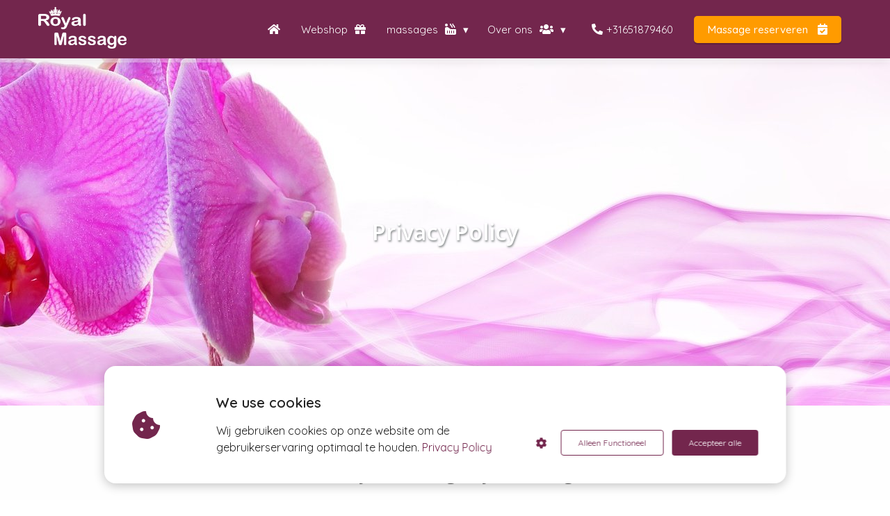

--- FILE ---
content_type: text/html; charset=UTF-8
request_url: https://royalmassage.nl/antispam/privacy-policy/
body_size: 10678
content:


    
<!DOCTYPE html>
<html lang="nl_NL" prefix="og: https://ogp.me/ns#">
<head>

<meta http-equiv="Content-Type" content="text/html; charset=utf-8">
<meta name="viewport" content="width=device-width, initial-scale=1">
<meta property="og:locale" content="nl_NL"><link rel="icon" href="favicon.ico" type="image/x-icon">

<noscript>
                <link rel="stylesheet" type="text/css" href="https://pages.imu.nl/pageomatic/assets/css/master-style.css">
            </noscript>

<style>
                .editing-mode-message {
                    display: none !important;
                }
               
                body, html { 
                    max-width: 100%;
                    display: none;
                    font-family: "Roboto";
                }
        
                #wrapper {
                    min-height: 100%;
                }
        
                .pricing-stars p {
                    font-family: FontAwesome;
                }
                
                .editing-mode-message {
                    display: none !important;
                }
            </style><script>window.phx_track = window.phx_track || function() { (window.phx_track.q = window.phx_track.q || []).push(arguments) }</script><script>!function(e){var t={};function n(o){if(t[o])return t[o].exports;var c=t[o]={i:o,l:!1,exports:{}};return e[o].call(c.exports,c,c.exports,n),c.l=!0,c.exports}n.m=e,n.c=t,n.d=function(e,t,o){n.o(e,t)||Object.defineProperty(e,t,{enumerable:!0,get:o})},n.r=function(e){"undefined"!=typeof Symbol&&Symbol.toStringTag&&Object.defineProperty(e,Symbol.toStringTag,{value:"Module"}),Object.defineProperty(e,"__esModule",{value:!0})},n.t=function(e,t){if(1&t&&(e=n(e)),8&t)return e;if(4&t&&"object"==typeof e&&e&&e.__esModule)return e;var o=Object.create(null);if(n.r(o),Object.defineProperty(o,"default",{enumerable:!0,value:e}),2&t&&"string"!=typeof e)for(var c in e)n.d(o,c,function(t){return e[t]}.bind(null,c));return o},n.n=function(e){var t=e&&e.__esModule?function(){return e.default}:function(){return e};return n.d(t,"a",t),t},n.o=function(e,t){return Object.prototype.hasOwnProperty.call(e,t)},n.p="/js/",n(n.s="vmEu")}({vmEu:function(e,t){window.CookieConsent=new function(e){const t="data-blocked-src",n="cookie-warning-modal--popup",o="cookie-consent-changed";let c=[],i=JSON.parse(localStorage.getItem("cookieConsent")||"null");const s=!!i;function r(e=s){const t={c_consent_given:e};Object.entries(i).forEach(([e,n])=>{t[`c_consent_${e}`]=n}),"undefined"!=typeof phx_track&&phx_track("cookie_consent","","",t)}i={statistical:!1,marketing:!1,...i},r();const a=window.cookie_consent_compatibility_mode_enabled||!1;new MutationObserver(function(e){for(const t of e)for(const e of t.addedNodes)"SCRIPT"===e.tagName&&y(e)}).observe(e,{childList:!0,subtree:!0}),_(Element,"appendChild"),_(Element,"insertBefore");let u=null,l=null,d=null,f=null,p=null,m=null,g=null,h=null,v=null,k=null;function y(e){if(!e.src)return;let t=b(e);"functional"===t||i[t]||(e.remove(),c.push({node:e,type:t}))}function b(e){return e&&e.hasAttribute("data-type")?e.getAttribute("data-type"):"functional"}function E(e,t){t.classList.contains(n)&&e.classList.remove("active-popup"),t.classList.remove("show")}function L(n,s){i.statistical=n,i.marketing=s,localStorage.setItem("cookieConsent",JSON.stringify(i)),function(){if(a)location.reload();else for(let n=0;n<c.length;n++){let o=c[n];i[o.type]&&(o.node.hasAttribute(t)&&(o.node.src=o.node.getAttribute(t),o.node.removeAttribute(t)),e.body.appendChild(o.node))}}(),e.dispatchEvent(new CustomEvent(o,{detail:{givenConsentItems:i}})),r(!0)}function _(n,o){var s=n.prototype[o];n.prototype[o]=function(n){if(n&&"SCRIPT"===n.tagName&&n.src){var o=b(e.currentScript);n.setAttribute("data-type",o),"functional"===o||i[o]||(n.setAttribute(t,n.src),n.removeAttribute("src"),c.push({node:n,type:o}))}return s.apply(this,arguments)}}e.addEventListener("DOMContentLoaded",()=>{function t(e){h.checked=v.checked&&k.checked}u=e.getElementById("show-custom-settings"),l=e.getElementById("cookie"),d=e.getElementById("settings"),f=e.body,p=e.getElementById("accept-functional"),m=e.getElementById("accept-all"),g=e.getElementById("save-custom-settings"),h=e.getElementById("input-cookie-consent-all"),v=e.getElementById("input-cookie-consent-statistical"),k=e.getElementById("input-cookie-consent-marketing"),p.addEventListener("click",function(){L(!1,!1),E(f,l)}),m.addEventListener("click",function(){L(!0,!0),E(f,l)}),g.addEventListener("click",function(){L(!!v.checked,!!k.checked),E(f,l),E(f,d)}),u.addEventListener("click",function(){l.classList.remove("show"),setTimeout(function(){d.classList.add("show")},100)}),h.addEventListener("change",function(e){v.checked=e.target.checked,k.checked=e.target.checked}),v.addEventListener("change",t),k.addEventListener("change",t),s||setTimeout(()=>{C()},1e3)});const w=function(){v.checked=i.statistical,k.checked=i.marketing,h.checked=i.statistical&&i.marketing},C=function(){w(),l.classList.add("show"),l.classList.contains(n)&&f.classList.add("active-popup")};this.openCookieConsentPopup=function(){w(),d.classList.add("show"),f.classList.add("active-popup")},this.hasConsent=function(e){return i[e]||!1},this.getGivenConsentItems=function(){return i},this.hasGivenPreference=function(){return s}}(document)}});
//# sourceMappingURL=cookie-consent.js.map</script><script>window.pages_url = "https://pages.imu.nl/";</script>
<script data-type="marketing">(function(d, s, id) {
                      var js, fjs = d.getElementsByTagName(s)[0];
                      if (d.getElementById(id)) return;
                      js = d.createElement(s); js.id = id;
                      js.src = 'https://connect.facebook.net/en_GB/sdk.js#xfbml=1&version=v3.2';
                      fjs.parentNode.insertBefore(js, fjs);
                    }(document, 'script', 'facebook-jssdk'));</script>
<title>Royal Massage | Thaise massage salon</title><meta name="description" content><meta name="keywords" content><meta name="robots" content="noindex, nofollow"><link rel="dns-prefetch" href="//cdn.phoenixsite.nl"><link><link rel="dns-prefetch" href="//pages.imu.nl"><link><link rel="canonical" href="https://royalmassage.nl/privacy-policy/"><meta property="og:type" content="article"><meta property="og:title" content><meta name="twitter:card" content="summary"><meta property="twitter:title" content><meta property="og:description" content><meta property="twitter:description" content><meta property="og:url" content="https://royalmassage.nl/privacy-policy/"><meta property="twitter:image" content><meta property="og:image" content>


        
            <script defer src="https://cdnjs.cloudflare.com/ajax/libs/jquery/3.1.1/jquery.min.js"></script><script>var base_pages_api_url = "https://pages.imu.nl/";</script>
<script>
            let url_string = window.location.href;
            let url = new URL(url_string);
            let order_value = url.searchParams.get("order_value");
            let order_name = url.searchParams.get("product_name");
            let order_sku = url.searchParams.get("sku");
            let order_number = url.searchParams.get("nr");
            let order_quantity = url.searchParams.get("quantity");
 
            if(!!order_value && !!order_name && !!order_sku && !!order_number && !!order_quantity) {
                window.dataLayer = window.dataLayer || [];
                dataLayer.push({
                "event": "purchase",
                "transactionId": order_number,
                "transactionTotal": order_value,
                "transactionProducts": [{ 
                    "sku": order_sku,
                    "name": order_name,
                    "price": order_value,
                    "quantity":order_quantity
                }] });
            }
        </script><script defer src="https://pages.imu.nl/pageomatic/assets/js/client/parameter-vars.js?v=20211215144314"></script><script defer src="https://pages.imu.nl/pageomatic/assets/js/client/img-popup-box.js?v=20211215144314"></script><script defer src="https://pages.imu.nl/pageomatic/assets/js/client/video-popup-box.js?v=20211215144314"></script><script defer src="https://pages.imu.nl/pageomatic/assets/js/client/portfolio-popup-box.js?v=20211215144314"></script><script defer src="https://pages.imu.nl/pageomatic/assets/js/client/menu-scroll.js?v=20211215144314"></script><script defer src="https://pages.imu.nl/pageomatic/assets/js/client/anchor-scroll-script.js?x=2&amp;v=20211215144314"></script><script defer src="https://pages.imu.nl/pageomatic/assets/js/client/box-slider-script.js?v=20211215144314"></script><script defer src="https://pages.imu.nl/pageomatic/assets/js/client/common-scripts.js?v=20211215144314"></script><script defer src="https://pages.imu.nl/pageomatic/assets/js/client/two-step-optin-trigger.js?v=20211215144314"></script><script defer type="text/javascript" src="https://pages.imu.nl/pageomatic/assets/js/client/phx-admin-menu.js?v=20211215144314"></script><script defer type="text/javascript" src="https://pages.imu.nl/pageomatic/assets/js/client/fake-scroll.js"></script><script defer type="text/javascript" src="https://pages.imu.nl/pageomatic/assets/js/client/reading-progressbar.js"></script><script defer src="https://pages.imu.nl/pageomatic/assets/js/client/animation-script.js?v=20211215144314"></script><script async defer src="https://sc.imu.nl/js/phx-analytics.js" data-w-id="2662" data-p-t="companypage"></script>
<link rel="stylesheet" type="text/css" href="https://pages.imu.nl/pageomatic/assets/css/releases/card-theme-general.css?v=20211215144314">
<link rel="stylesheet" type="text/css" href="https://pages.imu.nl/pageomatic/assets/css/pages-phoenix-footers.css?v=20211215144314">
<link rel="stylesheet" type="text/css" href="https://pages.imu.nl/pageomatic/assets/css/releases/master-style-v1.0.css?v=20211215144314"> <script> window.phxsite = {"app_domain":"https:\/\/pages.imu.nl","pages_version":1.3}; </script> </head><body><div id="wrapper">
<script type="application/ld+json">
                { 
                    "@context": "https://schema.org",
                    "@type": "Organization",
                
                    "@id": " https://royalmassage.nl ",
                    "name" : " Royal Massage ",
                    "url": " https://royalmassage.nl ",
                    "email": " info@royalmassage.nl ",
                    "telephone": " 06 51879460 ",          
                    "address": {
                        "@type": "PostalAddress",
                        "streetAddress": " Julianastraat 18 ",
                        "addressLocality": " Echt ",
                        "postalCode": " 6101 HJ ",
                        "addressCountry": "NL"
                    },     
                    "logo": "https://media-01.imu.nl/storage/royalmassage.nl/3383/royalmassage.png", "sameAs" : 
                    [
                        " https://www.facebook.com/royalmassage.nl ",
                        "  ",
                        "  ",
                        "  ",
                        "  ",
                        "  "
                    ]
                }
            </script><div id="fb-root"></div><div class="read-progress-wrapper reading-small-top">
<div class="progress-start-point"></div>
<div class="read-progress-bar">
<div class="read-progress reading-progress-bar-bg">
<div class="progress-icon-holder">
 <i class="fa fa-diamond "></i>
</div>
</div>
</div>
<div class="progress-end-point"></div>
</div><script>window.pages_url = "https://pages.imu.nl/";</script><div>
<div class="header-client-styling">
<div class="basic-header-styling small-size-header">
<div class="desktop-header fixed">
<div style="background-color: #73264D; color: #FFFFFF" class="preview-header-item small-size-header">
<div class="header-item-placement normal-width-header">
<a href="index.html" class="logo-link">
<div class="desktop-logo">
<img src="https://media-01.imu.nl/storage/royalmassage.nl/3383/royalmassage.png" alt="royalmassage" title="Royalmassage">
</div>
</a>
<div class="menu-bar">
<div class="menu-list menu-margin" style="color: #FFFFFF">
<a href="home.html" class="menu-link-styling">
<div class="menu-item menu-item-background has-no-text   underline-effect">
<i class="fa fa-home"></i>
</div>
</a>
</div>
<div class="menu-list menu-margin" style="color: #FFFFFF">
<a href="https://shop.royalmassage.nl/massage-winkel/" class="menu-link-styling" target="&quot;_blank&quot;">
<div class="menu-item menu-item-background    underline-effect">
Webshop <i class="fa fa-gift"></i>
</div>
</a>
</div>
<div class="menu-list menu-margin" style="color: #FFFFFF">
<div class="menu-link-styling">
<div class="menu-item menu-item-background    sub-menu-triangle underline-effect">
massages <i class="fa fa-hot-tub"></i>
</div>
</div>
<div class="sub-menu-container">
<a href="massages.html">
<div class="sub-menu-item menu-item-background">
<div>
massages
</div>
</div>
</a>
<a href="thaise-massage.html">
<div class="sub-menu-item menu-item-background">
<div>
Thaise massage
</div>
</div>
</a>
<a href="ontspanningsmassage.html">
<div class="sub-menu-item menu-item-background">
<div>
Ontspanningsmassage
</div>
</div>
</a>
<a href="voetmassage.html">
<div class="sub-menu-item menu-item-background">
<div>
Voetmassage
</div>
</div>
</a>
<a href="sport-massage.html">
<div class="sub-menu-item menu-item-background">
<div>
Sport Massage
</div>
</div>
</a>
<a href="prijzen.html">
<div class="sub-menu-item menu-item-background">
<div>
Prijzen
</div>
</div>
</a>
</div>
</div>
<div class="menu-list menu-margin" style="color: #FFFFFF">
<div class="menu-link-styling">
<div class="menu-item menu-item-background    sub-menu-triangle underline-effect">
Over ons <i class="fa fa-users"></i>
</div>
</div>
<div class="sub-menu-container">
<a href="over-ons.html">
<div class="sub-menu-item menu-item-background">
<div>
Over ons
</div>
</div>
</a>
<a href="contact.html">
<div class="sub-menu-item menu-item-background">
<div>
Contact
</div>
</div>
</a>
</div>
</div>
<div class="menu-list">
<a href="tel:+31651879460">
<div class="menu-item phone-button" style="color: #FFFFFF">
<i class="fa fa-phone" style="color: #FFFFFF"></i>
+31651879460
</div>
</a>
</div>
<div class="menu-list">
<a href="massage-reserveren.html" target="&quot;_blank&quot;">
<div class="menu-item" style="color: #FFFFFF;">
<div class="cta-header-button " style="color: #ffffff; background-color: #ff9b00">
Massage reserveren <i class="fa fa-calendar-check"></i>
</div>
</div>
</a>
</div>
</div>
</div>
</div>
</div>
</div>
<div class="mobile-header top-mobile-template">
<div style="background-color: #73264D; color: #ffffff" class="mobile-header-bar">
<a href="index.html">
<div class="mobile-logo">
<img src="https://media-01.imu.nl/storage/royalmassage.nl/3383/royalmassage.png" alt="royalmassage" title="Royalmassage">
</div>
</a>
<div class="mobile-header-menu-bar">

<div class="burger-menu-icon">
<i class="fa fa-bars"></i>
</div>
</div>
</div>

<div class="mobile-menu-item-container" style="background-color: #73264D">
<a href="home.html">
<div class="mobile-menu-nav-item has-no-text" style="color: #ffffff">
<i class="fa fa-home"></i>
</div>
</a>
<a href="https://shop.royalmassage.nl/massage-winkel/">
<div class="mobile-menu-nav-item " style="color: #ffffff">
Webshop <i class="fa fa-gift"></i>
</div>
</a>
<div class="mobile-menu-nav-item has-sub-menu" style="color: #ffffff">
<div class="top-level-name ">
massages <i class="fa fa-hot-tub"></i>
</div>
<div class="mobile-sub-menu-wrapper">
<a href="massages.html">
<div class="mobile-submenu-nav-item" style="color: #ffffff">
<div>
massages
</div>
</div>
</a>
</div>
<div class="mobile-sub-menu-wrapper">
<a href="thaise-massage.html">
<div class="mobile-submenu-nav-item" style="color: #ffffff">
<div>
Thaise massage
</div>
</div>
</a>
</div>
<div class="mobile-sub-menu-wrapper">
<a href="ontspanningsmassage.html">
<div class="mobile-submenu-nav-item" style="color: #ffffff">
<div>
Ontspanningsmassage
</div>
</div>
</a>
</div>
<div class="mobile-sub-menu-wrapper">
<a href="voetmassage.html">
<div class="mobile-submenu-nav-item" style="color: #ffffff">
<div>
Voetmassage
</div>
</div>
</a>
</div>
<div class="mobile-sub-menu-wrapper">
<a href="sport-massage.html">
<div class="mobile-submenu-nav-item" style="color: #ffffff">
<div>
Sport Massage
</div>
</div>
</a>
</div>
<div class="mobile-sub-menu-wrapper">
<a href="prijzen.html">
<div class="mobile-submenu-nav-item" style="color: #ffffff">
<div>
Prijzen
</div>
</div>
</a>
</div>
</div>
<div class="mobile-menu-nav-item has-sub-menu" style="color: #ffffff">
<div class="top-level-name ">
Over ons <i class="fa fa-users"></i>
</div>
<div class="mobile-sub-menu-wrapper">
<a href="over-ons.html">
<div class="mobile-submenu-nav-item" style="color: #ffffff">
<div>
Over ons
</div>
</div>
</a>
</div>
<div class="mobile-sub-menu-wrapper">
<a href="contact.html">
<div class="mobile-submenu-nav-item" style="color: #ffffff">
<div>
Contact
</div>
</div>
</a>
 </div>
</div>
<div class="mobile-bottom-flex">
<a href="tel:+31651879460">
<div class="menu-item phone-button" style="color: #FFFFFF">
<i class="fa fa-phone" style="color: #FFFFFF"></i>
+31651879460
</div>
</a>
<a class="mobile-cta-button" href="massage-reserveren.html" target="&quot;_blank&quot;">
<div class="menu-item" style="color: #FFFFFF;">
<div class="cta-header-button " style="color: #ffffff; background-color: #ff9b00">
Massage reserveren <i class="fa fa-calendar-check"></i>
</div>
</div>
</a>
</div>
</div>
</div>
</div>
</div><div class="two-step-optin-wrapper card-theme"><div class="two-step-popup primary-c-bg-gradient two-step-close"></div></div><div id="loadbalancer_valid_cache" style="display:none"></div><div class="odd-even-row  all-devices  card-theme"><div class="row-nest-one" data-rowuuid id="2"><div class="row-nest-two" id="content_row_6577495"><div class="row-nest-three row-bg-gray     " style="color: ; background-color: ; background-image: ; ">

<div class="full-hero-row image-bg-hero animation-parent animation-parent-slide-fade-up primary-c-bg-gradient no-responsive-padding card-theme" data-animation="slide-fade-up">
<div class="hero-bg-img overlay-active-mobile">
<img src="https://l-scraping01.imu.nl/scraped_content/royalmassage.nl/images/wellness-1382475_1920-1920x500_1.jpg" class=" imgsize-1920x500">
</div>
<div class="full-row-center-absolute flex-parent-center mobile-center-flex-align">
<div class="flex-box animation-child">
<h1 class=" hero-main-title bg-img-title bg-img-shadow"><p>Privacy Policy</p></h1>
<div class="hero-cta">
</div>
</div>
</div>
</div>
</div></div></div></div><div class="odd-even-row  all-devices  card-theme"><div class="row-nest-one" data-rowuuid id="3"><div class="row-nest-two" id="content_row_6519382"><div class="row-nest-three row-bg-gray    row-bg-color-overide-white  " style="color: ; background-color: ; background-image: ; ">
<div class="full-row relative-row no-padding-bottom title-txt-btn card-theme card-theme-content">
<div class="full-row-center">
<div class="flex-parent-no-center">
<div class="flex-box">
<div class="content-unit extra-margin-bottom">
<h2 class=" content-unit-title"><b>Privacyverklaring Royal Massage</b></h2>
<div class="content-unit-txt">
<div class="align-left"><p>Royalmassage is onderdeel van de Royal Company VOF en valt dan ook automatisch onder deze Privacy Policy.</p><p><br></p><p>Royal Company VOF,&nbsp;</p><p>gevestigd aan Royal Company</p><p>Julianastraat 18</p><p>6101 HJ Echt, is verantwoordelijk voor de verwerking van persoonsgegevens zoals weergegeven in deze privacyverklaring.</p><p><br></p><p>Royal Company VOF acht zorgvuldige verwerking van persoonsgegevens van het grootste belang. Persoonsgegevens worden zorgvuldig verwerkt en beveiligd. Bij de verwerking houden we ons aan de vereisten van de Algemene Verordening Gegevensbescherming (de "AVG"). Deze Privacyverklaring zet uiteen hoe wij uw gegevens verzamelen en gebruiken, in overeenstemming met de AVG.</p><p><br></p><p>In deze Privacyverklaring leggen wij uit welke persoonsgegevens wij verzamelen en gebruiken, en met welk doel wij dat doen. Wij raden u aan deze Privacyverklaring zorgvuldig te lezen. Deze Privacyverklaring heeft betrekking op onze website, https://www.royalmassage.nl en gerelateerde websites en Diensten.</p><p><br></p><p><b>Deze Privacyverklaring is voor het laatst aangepast op: 28-10-2018</b></p></div>
</div>
<div class="content-unit-cta black-theme-white-bg margin-bottom-40">
</div>
</div>
</div>
</div>
</div>
</div>
</div></div></div></div><div class="odd-even-row  all-devices  card-theme"><div class="row-nest-one" data-rowuuid id="4"><div class="row-nest-two" id="content_row_6577496"><div class="row-nest-three row-bg-gray    row-bg-color-overide-light-gray  " style="color: ; background-color: ; background-image: ; ">
<div class="full-row relative-row no-padding-bottom title-txt-btn card-theme card-theme-content">
<div class="full-row-center">
<div class="flex-parent-no-center">
<div class="flex-box">
<div class="content-unit extra-margin-bottom">
<h2 class=" content-unit-title"><b>Gebruik van persoonsgegevens</b></h2>
<div class="content-unit-txt">
<div class="align-left"><p>Als u gebruik maakt van websites en gerelateerde Diensten die Royal Company VOF aanbiedt, dan kunt u persoonsgegevens met ons delen. Wij verzamelen en maken gebruik van persoonsgegevens die u, of uw bedrijf, direct met ons deelt. Wij zullen de persoonsgegevens niet voor andere doeleinden gebruiken dan beschreven in deze verklaring, tenzij u daar vooraf toestemming voor heeft gegeven.</p></div>
</div>
<div class="content-unit-cta black-theme-white-bg margin-bottom-40">
</div>
</div>
</div>
</div>
</div>
</div>
</div></div></div></div><div class="odd-even-row  all-devices  card-theme"><div class="row-nest-one" data-rowuuid id="5"><div class="row-nest-two" id="content_row_6577497"><div class="row-nest-three row-bg-gray    row-bg-color-overide-white  " style="color: ; background-color: ; background-image: ; ">
<div class="full-row relative-row no-padding-bottom title-txt-btn card-theme card-theme-content">
<div class="full-row-center">
<div class="flex-parent-no-center">
<div class="flex-box">
<div class="content-unit extra-margin-bottom">
<h2 class=" content-unit-title"><b>Soorten gegevens verzameld</b></h2>
<div class="content-unit-txt">
<div class="align-left"><p>Wanneer u gebruik maakt van onze Diensten, dan kunnen we de volgende gegevens verzamelen:</p><p><br></p><ul><li>Voor- en achternaam</li><li>Adresgegevens</li><li>Telefoonnummer</li><li>E-mailadres</li><li>IP-adres</li><li>Overige persoonsgegevens die u actief verstrekt bijvoorbeeld door een profiel op deze website aan te maken, in correspondentie en telefonisch</li><li>Gegevens over uw activiteiten op onze website</li><li>Gegevens over uw surfgedrag over verschillende websites heen (bijvoorbeeld omdat dit bedrijf onderdeel is van een advertentienetwerk)</li><li>Internetbrowser en apparaat type</li><li>Bankrekeningnummer</li></ul></div>
</div>
<div class="content-unit-cta black-theme-white-bg margin-bottom-40">
</div>
</div>
</div>

</div>
</div>
</div>
</div></div></div></div><div class="odd-even-row  all-devices  card-theme"><div class="row-nest-one" data-rowuuid id="6"><div class="row-nest-two" id="content_row_6577498"><div class="row-nest-three row-bg-gray    row-bg-color-overide-light-gray  " style="color: ; background-color: ; background-image: ; ">
<div class="full-row relative-row no-padding-bottom title-txt-btn card-theme card-theme-content">
<div class="full-row-center">
<div class="flex-parent-no-center">
<div class="flex-box">
<div class="content-unit extra-margin-bottom">
<h2 class=" content-unit-title"><p><b>Gronden voor de verwerking</b></p></h2>
<div class="content-unit-txt">
<div class="align-left"><p>Wij verwerken uw persoonsgegevens in het algemeen voor de volgende doeleinden:</p><p><br></p><p><ul><li>Het afhandelen van uw betaling</li><li>Verzenden van onze nieuwsbrief en/of reclamefolder</li><li>U te kunnen bellen of e-mailen indien dit nodig is om onze dienstverlening uit te kunnen voeren</li><li>U te informeren over wijzigingen van onze diensten en producten</li><li>Royal Company VOF analyseert uw gedrag op de website om daarmee de website te verbeteren en het aanbod van producten en diensten af te stemmen op uw voorkeuren.</li><li>Royal Company VOF verwerkt ook persoonsgegevens als wij hier wettelijk toe verplicht zijn, zoals gegevens die wij nodig hebben voor onze belastingaangifte.</li></ul></p><p>Wij verzamelen uw persoonsgegevens op basis van de gerechtvaardigde belangen of uw toestemming, die u te allen tijde kunt intrekken.</p></div>
</div>
<div class="content-unit-cta black-theme-white-bg margin-bottom-40">
</div>
</div>
</div>
</div>
</div>
</div>
</div></div></div></div><div class="odd-even-row  all-devices  card-theme"><div class="row-nest-one" data-rowuuid id="7"><div class="row-nest-two" id="content_row_6577499"><div class="row-nest-three row-bg-gray    row-bg-color-overide-white  " style="color: ; background-color: ; background-image: ; ">
<div class="full-row relative-row no-padding-bottom title-txt-btn card-theme card-theme-content">
<div class="full-row-center">
<div class="flex-parent-no-center">
<div class="flex-box">
<div class="content-unit extra-margin-bottom">
<h2 class=" content-unit-title"><b>Bewaren van persoonsgegevens</b></h2>
<div class="content-unit-txt">
<div class="align-left"><p>Wij bewaren uw persoonsgegevens zo lang als nodig is ter realisering van de doeleinden van deze Privacyverklaring. In het algemeen bewaren we persoonsgegevens van onze websitebezoekers voor 12 maanden.</p></div>
</div>
<div class="content-unit-cta black-theme-white-bg margin-bottom-40">
</div>
</div>
</div>
</div>
</div>
</div>
</div></div></div></div><div class="odd-even-row  all-devices  card-theme"><div class="row-nest-one" data-rowuuid id="8"><div class="row-nest-two" id="content_row_6577500"><div class="row-nest-three row-bg-gray      " style="color: ; background-color: ; background-image: ; ">
<div class="full-row relative-row no-padding-bottom title-txt-btn card-theme card-theme-content">
<div class="full-row-center">
<div class="flex-parent-no-center">
<div class="flex-box">
<div class="content-unit extra-margin-bottom">

<h2 class=" content-unit-title"><b>Uw rechten</b></h2>
<div class="content-unit-txt">
<div class="align-left"><p>U heeft het recht op inzage van de informatie die wij verwerken. Als u dat wilt, kunt u direct contact met ons opnemen. We zorgen ervoor dat we u een kopie bezorgen van de gegevens die we over u verwerken. Mogelijk moeten we uw identiteit verifiëren om aan uw verzoek te voldoen. Als u gelooft dat de verstrekte informatie die we over u verwerken niet juist is, dan kunt u contact met ons opnemen om uw informatie te updaten. U heeft ook het recht om bezwaar te maken tegen de gegevensverwerking. Als u wilt dat wij uw informatie verwijderen, dan kunt u ons op ieder moment informeren. U kunt op elk moment contact met ons opnemen met betrekking tot deze verzoeken. We zullen altijd tijdig reageren, in overeenstemming met de AVG. Mocht u niet tevreden zijn met het antwoord dat u ontvangt, dan kunt u uw klacht voorleggen aan de betreffende toezichthouder.</p></div>
</div>
<div class="content-unit-cta black-theme-white-bg margin-bottom-40">
</div>
</div>
</div>
</div>
</div>
</div>
</div></div></div></div><div class="odd-even-row  all-devices  card-theme"><div class="row-nest-one" data-rowuuid id="9"><div class="row-nest-two" id="content_row_6577501"><div class="row-nest-three row-bg-gray    row-bg-color-overide-white  " style="color: ; background-color: ; background-image: ; ">
<div class="full-row relative-row no-padding-bottom title-txt-btn card-theme card-theme-content">
<div class="full-row-center">
<div class="flex-parent-no-center">
<div class="flex-box">
<div class="content-unit extra-margin-bottom">
<h2 class=" content-unit-title"><b>Delen met anderen</b></h2>
<div class="content-unit-txt">
<div class="align-left"><p>We zullen uw informatie niet delen met anderen zonder uw toestemming, tenzij dit noodzakelijk is in het kader van de uitvoering van de overeenkomst die u, of uw organisatie, met ons heeft afgesloten, of tenzij dit een wettelijke verplichting is.</p></div>
</div>
<div class="content-unit-cta black-theme-white-bg margin-bottom-40">
</div>
</div>
</div>
</div>
</div>
</div>
</div></div></div></div><div class="odd-even-row  all-devices  card-theme"><div class="row-nest-one" data-rowuuid id="10"><div class="row-nest-two" id="content_row_6577502"><div class="row-nest-three row-bg-gray      " style="color: ; background-color: ; background-image: ; ">
<div class="full-row relative-row no-padding-bottom title-txt-btn card-theme card-theme-content">
<div class="full-row-center">
<div class="flex-parent-no-center">
<div class="flex-box">
<div class="content-unit extra-margin-bottom">
<h2 class=" content-unit-title"><b>Doorgifte van persoonsgegevens</b></h2>
<div class="content-unit-txt">
<div class="align-left"><p>Ter realisering van de doeleinden beschreven in deze Privacyverklaring kunnen wij uw gegevens buiten de EER overdragen. Wanneer dit het geval is, zullen wij de juiste maatregelen nemen om er zeker van te zijn dat persoonsgegevens goed beveiligd zijn. Voor overdrachten naar de Verenigde Staten zorgen wij ervoor dat een dergelijke Amerikaanse partij aan het Privacy Shield voldoet. Voor andere overdrachten, kunnen we uw gegevens overdragen aan een door de Europese Commissie erkend land dat met betrekking tot Persoonsgegevens een passend beschermingsniveau biedt.</p></div>
</div>
<div class="content-unit-cta black-theme-white-bg margin-bottom-40">
</div>
</div>
</div>
</div>
</div>
</div>
</div></div></div></div><div class="odd-even-row  all-devices  card-theme"><div class="row-nest-one" data-rowuuid id="11"><div class="row-nest-two" id="content_row_6577503"><div class="row-nest-three row-bg-gray    row-bg-color-overide-white  " style="color: ; background-color: ; background-image: ; ">
<div class="full-row relative-row no-padding-bottom title-txt-btn card-theme card-theme-content">
<div class="full-row-center">
<div class="flex-parent-no-center">
<div class="flex-box">
<div class="content-unit extra-margin-bottom">
<h2 class=" content-unit-title"><b>Analytics</b></h2>
<div class="content-unit-txt">
<div class="align-left"><p>Gegevens die u verstrekt, kunnen worden bewaard voor het maken van statistische analyses, waaronder via Google Analytics en Piwik. Deze statistieken worden gebruikt om de Diensten te optimaliseren. Zo kunnen wij zien hoe onze bezoekers de website gebruiken en op basis daarvan de website verbeteren. Waar mogelijk, zullen we deze gegevens pseudonimiseren.</p></div>
</div>
<div class="content-unit-cta black-theme-white-bg margin-bottom-40">
</div>
</div>
</div>
</div>
</div>
</div>
</div></div></div></div><div class="odd-even-row  all-devices  card-theme"><div class="row-nest-one" data-rowuuid id="12"><div class="row-nest-two" id="content_row_6577504"><div class="row-nest-three row-bg-gray      " style="color: ; background-color: ; background-image: ; ">
<div class="full-row relative-row no-padding-bottom title-txt-btn card-theme card-theme-content">
<div class="full-row-center">
<div class="flex-parent-no-center">
<div class="flex-box">
<div class="content-unit extra-margin-bottom">
<h2 class=" content-unit-title"><p><b>Cookies</b></p></h2>
<div class="content-unit-txt">
<div class="align-left"><p>Wij willen u op een gebruiksvriendelijke manier relevante en persoonlijke informatie kunnen bieden. Hiervoor maken wij op onze websites gebruik van verschillende soorten cookies. Wij plaatsen bijvoorbeeld cookies die noodzakelijk zijn voor het functioneren van de site. Denk hierbij aan de mogelijkheid tot reageren, de werking van spamfilters, het afspelen van video en caching om de website sneller te maken. Ook gebruiken wij analytische cookies die geen inbreuk maken op uw privacy.</p><p>In het algemeen worden cookies bewaard voor de duur van de (browser)sessie. Bovendien kan uw IP-adres worden opgeslagen in de logbestanden van onze webserver als u van onze Diensten gebruik maakt. Dit is noodzakelijk om onze Diensten op de juiste manier te beheren en te beveiligen. We gebruiken uw IP-adres niet om uw onlinegedrag te volgen of te registeren. Meestal zijn we niet in staat om uw IP-adres te koppelen aan uw naam, adres of andere identificerende informatie, behalve wanneer u ons dergelijke informatie verstrekt en gebruik blijft maken van hetzelfde IP-adres.</p><p>U kunt zich afmelden voor cookies door uw internetbrowser zo in te stellen dat deze geen cookies meer opslaat. Daarnaast kunt u ook alle informatie die eerder is opgeslagen via de instellingen van uw browser verwijderen.</p></div>
</div>
<div class="content-unit-cta black-theme-white-bg margin-bottom-40">
</div>
</div>
</div>
</div>
</div>
</div>
</div></div></div></div><div class="odd-even-row  all-devices  card-theme"><div class="row-nest-one" data-rowuuid id="13"><div class="row-nest-two" id="content_row_6577505"><div class="row-nest-three row-bg-gray    row-bg-color-overide-white  " style="color: ; background-color: ; background-image: ; ">
<div class="full-row relative-row no-padding-bottom title-txt-btn card-theme card-theme-content">
<div class="full-row-center">
<div class="flex-parent-no-center">
<div class="flex-box">
<div class="content-unit extra-margin-bottom">
<h2 class=" content-unit-title"><b>Beveiliging</b></h2>
<div class="content-unit-txt">
<div class="align-left"><p>We zorgen ervoor dat uw persoonsgegevens tegen verlies of tegen onrechtmatige verwerking worden beveiligd. Wij hebben onder andere de volgende technische en organisatorische maatregelen genomen:</p><p><br></p><ul><li>Logische toegangscontrole, gebruik van wachtwoorden en mogelijk een tweede factor;</li><li>Encryptie van data;</li><li>Pseudonimiseren van data;</li><li>Het gebruik van Virtual Private Servers (VPN) toegankelijk met de SSH-sleutel;</li><li>Overdrachten alleen over SSL;</li><li>Purpose-bound toegangsbeperkingen;</li><li>Controle van erkende autorisaties.</li></ul></div>
</div>
<div class="content-unit-cta black-theme-white-bg margin-bottom-40">
</div>
</div>
</div>
</div>
</div>
</div>
</div></div></div></div><div class="odd-even-row  all-devices  card-theme"><div class="row-nest-one" data-rowuuid id="14"><div class="row-nest-two" id="content_row_6577506"><div class="row-nest-three row-bg-gray      " style="color: ; background-color: ; background-image: ; ">
<div class="full-row relative-row no-padding-bottom title-txt-btn card-theme card-theme-content">
<div class="full-row-center">
<div class="flex-parent-no-center">
<div class="flex-box">
<div class="content-unit extra-margin-bottom">
<h2 class=" content-unit-title"><b>Websites en Diensten van derden</b></h2>
<div class="content-unit-txt">
<div class="align-left"><p>Onze Diensten omvatten activiteiten gerelateerd aan het leveren van software waarmee onze klanten hun eigen professionele websites kunnen bouwen. Onze klanten bepalen wat soort gegevens zij verzamelen op of via hun website. We verwerken dergelijke gegevens alleen namens onze klanten. Als u vragen heeft over informatie die onze klanten op of via hun website verzamelen, dan kunt u contact opnemen met de organisatie die de website heeft opgezet. Onze klanten bepalen welke andere diensten of plug-ins ze gebruiken. Deze Privacyverklaring is niet van toepassing op dergelijke andere diensten of plug-ins, noch op websites van derden die worden bezocht via links. We kunnen niet garanderen dat deze derden uw persoonlijke gegevens veilig en betrouwbaar behandelen. Wij adviseren u om de privacyverklaringen van deze partijen te lezen.</p></div>
</div>
<div class="content-unit-cta black-theme-white-bg margin-bottom-40">
</div>
</div>
</div>
</div>
</div>
</div>
</div></div></div></div>
<script>window.page_id = 563846; window.page_type_id = 7</script><footer class="footer-wrapper">
<div class="footer-row normal" style="background-color: #73264d; background-image: url(&#x27;&#x27;);">
<div class="footer-row-inner align-items-flex-start">
<div class="footer-column">
<div class="footer-spot normal font-size-standard align- font-quicksand" style="color: #FFFFFF;">
<div class="element-menu">
<ul>
<li>
<a href="privacy-policy.html">
<span>Privacy policy</span>
</a>
</li>
<li>
<a href="disclaimer.html">
<span>Disclaimer</span>
</a>
</li>
<li>
<a href="antispam.html">
<span>Antispam</span>
</a>
</li>
</ul> </div>
</div>
</div>
<div class="footer-column">
<div class="footer-spot normal font-size-standard align- font-quicksand" style="color: #FFFFFF;">
<div class="element-title">
<h3>Contactinformatie</h3> </div>
</div>
<div class="footer-spot normal font-size-standard align- font-quicksand" style="color: #FFFFFF;">
<div class="element-address">
<ul itemscope="itemscope" itemtype="https://schema.org/Organization">
<li>
<i class="fa fa-building"></i>
<span>Royal Massage</span>
</li>
<li>
<i class="fa fa-home"></i>
<span>Julianastraat 18</span>
</li>
<li>
<i class="fa fa-map-marker"></i>
<span>6101 HJ </span>
<span>Echt</span>
</li>
<li>
<i class="fa fa-phone"></i>
<span><a href="tel:06 51879460">06 51879460</a></span>
</li>
<li>
<i class="fa fa-envelope"></i>
<span><a href="mailto:info@royalmassage.nl">info@royalmassage.nl</a></span>
</li>
</ul>
</div>
</div>
</div>
<div class="footer-column">
<div class="footer-spot normal font-size-standard align- font-quicksand" style="color: #FFFFFF;">
<div class="element-menu">
<ul>
<li>
<a href="massages.html">
<span>Massages</span>
</a>
</li>
<li>
<a href="massage-reserveren.html">
<span>Massage reserveren</span>
</a>
</li>
<li>
<a href="https://shop.royalmassage.nl/massage-winkel/">
<span>Webshop</span>
</a>
</li>
<li>
<a href="over-ons.html">
<span>Over ons</span>
</a>
</li>
<li>
<a href="prijzen.html">
<span>Prijzen</span>
</a>
</li>
<li>
<a href="contact.html">
<span>Contact</span>
</a>
</li>
</ul> </div>
</div>
</div>
</div>
</div>
</footer>
<div class="phoenix-admin-menu-wrapper">
<div class="phx-admin-close drop-up">
<i class="material-icons arrow-up">arrow_drop_up</i>
<i class="material-icons arrow-down">arrow_drop_down</i>
</div>
<div class="phx-admin-menu-inner">
<div class="phx-logo-wrapper">
</div>

<div class="menu-items-wrapper">
<a onclick="location.href='https://pages.imu.nl/v2#/pages-builder-3/563846';" class="phx-admin-menu-item">
<i class="material-icons">edit</i>
Edit page
</a>
<a onclick="location.href='https://pages.imu.nl/v2#/dashboard/';" class="phx-admin-menu-item">
<i class="material-icons">dashboard</i>
Dashboard
</a>
<a onclick="location.href='https://pages.imu.nl/v2#/general-settings/';" class="phx-admin-menu-item">
<i class="material-icons">tune</i>
Settings
</a>
<a onclick="location.href='https://pages.imu.nl/v2#/design/';" class="phx-admin-menu-item">
<i class="material-icons">palette</i>
Website Design
</a>
<a onclick="location.href='https://pages.imu.nl/v2#/dashboard/renew_cache/page/563846';" class="phx-admin-menu-item">
<i class="material-icons">web</i>
Page cached on Thu. 16 Dec 07:46, <br>
Renew cache
</a>
</div>
</div>
</div>
<noscript id="deferred-styles">
            <link href="https://fonts.googleapis.com/icon?family=Material+Icons&amp;display=swap" rel="stylesheet"><link rel="stylesheet" href="https://cdnjs.cloudflare.com/ajax/libs/font-awesome/5.11.2/css/all.css"><link href="https://fonts.googleapis.com/css2?family=Poppins:wght@200;300;500&amp;display=swap" rel="stylesheet"><link href="https://fonts.googleapis.com/css2?family=Didact+Gothic&amp;display=swap" rel="stylesheet"><link href="https://fonts.googleapis.com/css?family=Quicksand:300,400,500,600&amp;display=swap" rel="stylesheet"><link href="https://fonts.googleapis.com/css?family=Raleway:400,300,500,600,700,800&amp;display=swap" rel="stylesheet" type="text/css"><link href="https://fonts.googleapis.com/css?family=Montserrat:400,700&amp;display=swap" rel="stylesheet" type="text/css"><link href="https://fonts.googleapis.com/css?family=Open+Sans:300,400,500,600,700&amp;display=swap" rel="stylesheet" type="text/css"><link href="https://fonts.googleapis.com/css?family=Roboto:100,200,400,300,500,700&amp;display=swap" rel="stylesheet" type="text/css"><link href="https://fonts.googleapis.com/css?family=Open+Sans:400,300,600,700&amp;display=swap" rel="stylesheet" type="text/css"><link rel="stylesheet" type="text/css" href="https://fonts.googleapis.com/css?family=Quicksand&amp;display=swap"><link rel="stylesheet" type="text/css" href="https://pages.imu.nl/api/v1.0/assets/custom.css?domain=royalmassage.nl&amp;website_design_id=144733&amp;v=20211215144314-1540971602"> <!--<link rel="stylesheet" type="text/css" href="https://pages.imu.nl/api/v1.0/assets/general_css?version=1.0&c=2">-->
        </noscript>
<script>
            var loadDeferredStyles = function() {
                var addStylesNode = document.getElementById("deferred-styles");
                var replacement = document.createElement("div");
                replacement.innerHTML = addStylesNode.textContent;
                document.body.appendChild(replacement);
                addStylesNode.parentElement.removeChild(addStylesNode); 
            };
            var raf = requestAnimationFrame || mozRequestAnimationFrame ||
                webkitRequestAnimationFrame || msRequestAnimationFrame;
            
            //if (raf) raf(function() { window.setTimeout(loadDeferredStyles, 0); });
            //else window.addEventListener('load', loadDeferredStyles);
            
            loadDeferredStyles();
        </script>
<div class="cookie-warning-modal cookie-warning-modal--ribbon" id="cookie">
<div class="cookie-warning-modal__inner cookie">
<div class="cookie__header">
<i class="fas fa-cookie-bite"></i>
</div>
<div class="cookie__body">
<div class="cookie__body__title">
We use cookies
</div>
<div class="cookie__body__description">
Wij gebruiken cookies op onze website om de gebruikerservaring optimaal te houden.
<a class="privacy-policy-link" href="privacy-policy_14.html">Privacy Policy</a>
</div>
</div>
<div class="cookie__footer-block">
<div class="cookie-custom-settings" id="show-custom-settings">
<i class="fas fa-cog"></i>
</div>
<div class="btn-cookie btn-cookie--ghost" id="accept-functional">Alleen Functioneel</div>
<div class="btn-cookie btn-cookie--default" id="accept-all">Accepteer alle</div>
</div>
</div>
</div>
<div class="cookie-warning-modal cookie-warning-modal--settings" id="settings">
<div class="cookie-warning-modal__inner cookie-settings">
<i class="cookie-settings__icon fas fa-cookie-bite"></i>
<div class="cookie-settings__body">
<div class="cookie-settings__body__header">
<div class="cookie-settings__body__header__title">
Cookie instellingen
</div>
<a class="privacy-policy-link" href="privacy-policy_14.html">Privacy Policy</a>
</div>
<div class="cookie-settings__body__settings">
<label class="cookie-checkbox" for="input-cookie-consent-all">
<span class="cookie-checkbox__input">
<input type="checkbox" name="all" checked id="input-cookie-consent-all">
<span class="checkmark"> <i class="fa fa-check"></i></span>
</span>
<span>
<span class="cookie-checkbox__label">Alles</span>
</span>
</label>
<label class="cookie-checkbox cookie-checkbox--disabled" for="functional">
<span class="cookie-checkbox__input">
<input type="checkbox" name="functional" checked id="functional">
<span class="checkmark"> <i class="fa fa-check"></i></span>
</span>
<span>
<span class="cookie-checkbox__label">Functioneel</span>
<span class="cookie-checkbox__description">Functionele cookies zijn noodzakelijk om een website te gebruiken. Ze worden gebruikt voor basisfuncties en zonder deze cookies kan de website niet functioneren.</span>
</span>
</label>
<label class="cookie-checkbox" for="input-cookie-consent-statistical">
<span class="cookie-checkbox__input">
<input type="checkbox" checked id="input-cookie-consent-statistical">
<span class="checkmark"> <i class="fa fa-check"></i></span>
</span>
<span>
<span class="cookie-checkbox__label">Statistieken</span>
<span class="cookie-checkbox__description">Statistische cookies worden gebruikt om anoniem informatie te verzamelen over het gedrag van een bezoeker op de website.</span>
</span>
</label>
<label class="cookie-checkbox" for="input-cookie-consent-marketing">
<span class="cookie-checkbox__input">
<input type="checkbox" checked name="marketing" id="input-cookie-consent-marketing">
<span class="checkmark"> <i class="fa fa-check"></i></span>
</span>
<span>
<span class="cookie-checkbox__label">Marketing</span>
<span class="cookie-checkbox__description">Marketingcookies worden gebruikt om bezoekers te volgen op de website. Hierdoor kunnen website-eigenaren relevante advertenties tonen gebaseerd op het gedrag van deze bezoeker.</span>
</span>
</label>
</div>
<div class="cookie-settings__body__footer">
<div class="btn-cookie btn-cookie--default" id="save-custom-settings">Voorkeuren opslaan</div>
</div>
</div>
</div>
</div>
<link rel="stylesheet" href="https://pages.imu.nl/pageomatic/assets/css/cookie.css">
<style>
    :root {
        --cookie-color: #73264D;
    }
</style>
</div></body></html>
    
        




